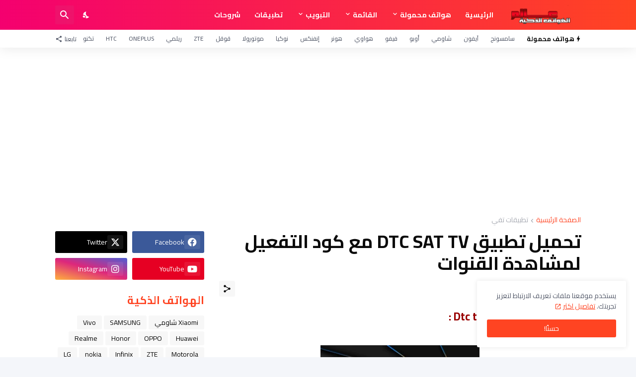

--- FILE ---
content_type: text/html; charset=utf-8
request_url: https://www.google.com/recaptcha/api2/aframe
body_size: 265
content:
<!DOCTYPE HTML><html><head><meta http-equiv="content-type" content="text/html; charset=UTF-8"></head><body><script nonce="esJLfl4U0Slbo_MBM1wD-Q">/** Anti-fraud and anti-abuse applications only. See google.com/recaptcha */ try{var clients={'sodar':'https://pagead2.googlesyndication.com/pagead/sodar?'};window.addEventListener("message",function(a){try{if(a.source===window.parent){var b=JSON.parse(a.data);var c=clients[b['id']];if(c){var d=document.createElement('img');d.src=c+b['params']+'&rc='+(localStorage.getItem("rc::a")?sessionStorage.getItem("rc::b"):"");window.document.body.appendChild(d);sessionStorage.setItem("rc::e",parseInt(sessionStorage.getItem("rc::e")||0)+1);localStorage.setItem("rc::h",'1769166086008');}}}catch(b){}});window.parent.postMessage("_grecaptcha_ready", "*");}catch(b){}</script></body></html>